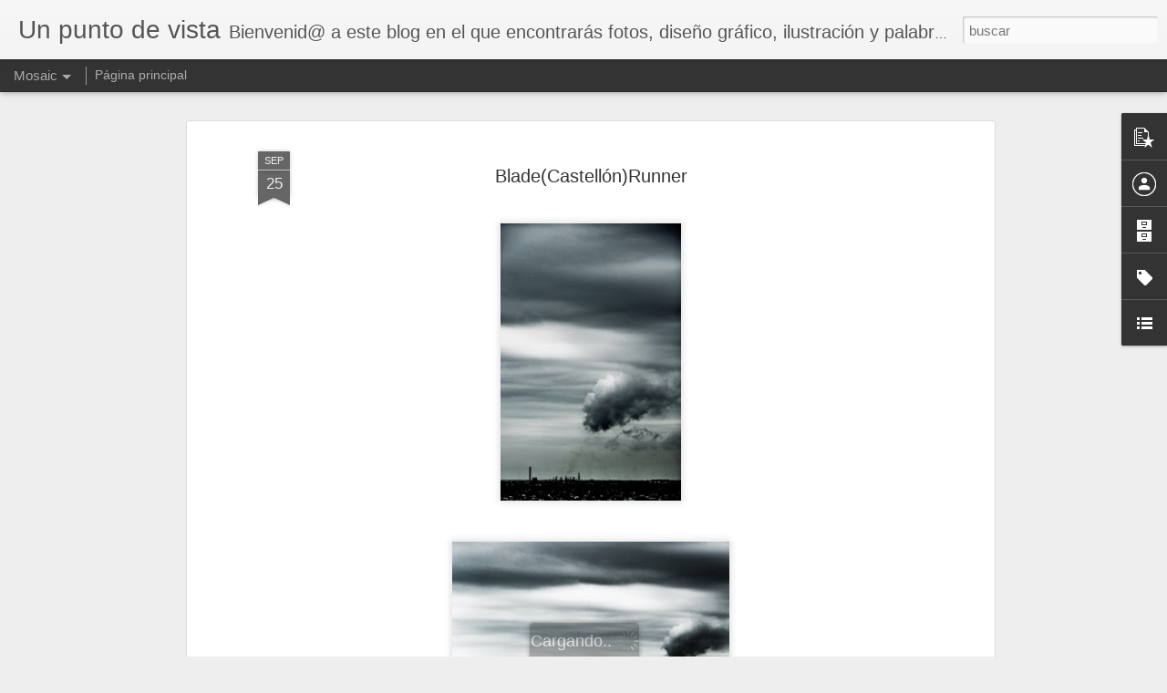

--- FILE ---
content_type: text/javascript; charset=UTF-8
request_url: https://www.fernandocortell.com/?v=0&action=initial&widgetId=Label1&responseType=js&xssi_token=AOuZoY6dIkduODVzgJENgwUj-Dhae0HHlw%3A1768967238388
body_size: 2098
content:
try {
_WidgetManager._HandleControllerResult('Label1', 'initial',{'title': 'Etiquetas', 'display': 'list', 'showFreqNumbers': true, 'labels': [{'name': '#running', 'count': 1, 'cssSize': 1, 'url': 'https://www.fernandocortell.com/search/label/%23running'}, {'name': 'abstracto', 'count': 1, 'cssSize': 1, 'url': 'https://www.fernandocortell.com/search/label/abstracto'}, {'name': 'Affinity Designer', 'count': 1, 'cssSize': 1, 'url': 'https://www.fernandocortell.com/search/label/Affinity%20Designer'}, {'name': 'Almassora', 'count': 91, 'cssSize': 4, 'url': 'https://www.fernandocortell.com/search/label/Almassora'}, {'name': 'amanecer', 'count': 16, 'cssSize': 3, 'url': 'https://www.fernandocortell.com/search/label/amanecer'}, {'name': 'amor', 'count': 1, 'cssSize': 1, 'url': 'https://www.fernandocortell.com/search/label/amor'}, {'name': 'Arquitectura', 'count': 2, 'cssSize': 2, 'url': 'https://www.fernandocortell.com/search/label/Arquitectura'}, {'name': 'art', 'count': 1, 'cssSize': 1, 'url': 'https://www.fernandocortell.com/search/label/art'}, {'name': 'arte', 'count': 3, 'cssSize': 2, 'url': 'https://www.fernandocortell.com/search/label/arte'}, {'name': 'artista', 'count': 1, 'cssSize': 1, 'url': 'https://www.fernandocortell.com/search/label/artista'}, {'name': 'ASCII', 'count': 1, 'cssSize': 1, 'url': 'https://www.fernandocortell.com/search/label/ASCII'}, {'name': 'Bandera', 'count': 1, 'cssSize': 1, 'url': 'https://www.fernandocortell.com/search/label/Bandera'}, {'name': 'Bar\xe7a', 'count': 2, 'cssSize': 2, 'url': 'https://www.fernandocortell.com/search/label/Bar%C3%A7a'}, {'name': 'Barcelona', 'count': 8, 'cssSize': 3, 'url': 'https://www.fernandocortell.com/search/label/Barcelona'}, {'name': 'barcos', 'count': 1, 'cssSize': 1, 'url': 'https://www.fernandocortell.com/search/label/barcos'}, {'name': 'Benicasim', 'count': 14, 'cssSize': 3, 'url': 'https://www.fernandocortell.com/search/label/Benicasim'}, {'name': 'Benic\xe0ssim', 'count': 21, 'cssSize': 3, 'url': 'https://www.fernandocortell.com/search/label/Benic%C3%A0ssim'}, {'name': 'Bilbo', 'count': 23, 'cssSize': 3, 'url': 'https://www.fernandocortell.com/search/label/Bilbo'}, {'name': 'Blanco y Negro', 'count': 9, 'cssSize': 3, 'url': 'https://www.fernandocortell.com/search/label/Blanco%20y%20Negro'}, {'name': 'blancoynegro', 'count': 3, 'cssSize': 2, 'url': 'https://www.fernandocortell.com/search/label/blancoynegro'}, {'name': 'bnw', 'count': 3, 'cssSize': 2, 'url': 'https://www.fernandocortell.com/search/label/bnw'}, {'name': 'Bocetos', 'count': 15, 'cssSize': 3, 'url': 'https://www.fernandocortell.com/search/label/Bocetos'}, {'name': 'Boda', 'count': 1, 'cssSize': 1, 'url': 'https://www.fernandocortell.com/search/label/Boda'}, {'name': 'BP Castell\xf3n', 'count': 5, 'cssSize': 2, 'url': 'https://www.fernandocortell.com/search/label/BP%20Castell%C3%B3n'}, {'name': 'Breta\xf1a', 'count': 7, 'cssSize': 2, 'url': 'https://www.fernandocortell.com/search/label/Breta%C3%B1a'}, {'name': 'Burdeos', 'count': 2, 'cssSize': 2, 'url': 'https://www.fernandocortell.com/search/label/Burdeos'}, {'name': 'C\xe1ceres', 'count': 12, 'cssSize': 3, 'url': 'https://www.fernandocortell.com/search/label/C%C3%A1ceres'}, {'name': 'Caixa Almassora', 'count': 1, 'cssSize': 1, 'url': 'https://www.fernandocortell.com/search/label/Caixa%20Almassora'}, {'name': 'Calp', 'count': 1, 'cssSize': 1, 'url': 'https://www.fernandocortell.com/search/label/Calp'}, {'name': 'Calpe', 'count': 1, 'cssSize': 1, 'url': 'https://www.fernandocortell.com/search/label/Calpe'}, {'name': 'Camp Nou', 'count': 2, 'cssSize': 2, 'url': 'https://www.fernandocortell.com/search/label/Camp%20Nou'}, {'name': 'Ca\xf1\xf3n', 'count': 1, 'cssSize': 1, 'url': 'https://www.fernandocortell.com/search/label/Ca%C3%B1%C3%B3n'}, {'name': 'Carcaixent', 'count': 1, 'cssSize': 1, 'url': 'https://www.fernandocortell.com/search/label/Carcaixent'}, {'name': 'Carnac', 'count': 3, 'cssSize': 2, 'url': 'https://www.fernandocortell.com/search/label/Carnac'}, {'name': 'Carteles', 'count': 3, 'cssSize': 2, 'url': 'https://www.fernandocortell.com/search/label/Carteles'}, {'name': 'Casar de C\xe1ceres', 'count': 1, 'cssSize': 1, 'url': 'https://www.fernandocortell.com/search/label/Casar%20de%20C%C3%A1ceres'}, {'name': 'Casas de campo', 'count': 26, 'cssSize': 3, 'url': 'https://www.fernandocortell.com/search/label/Casas%20de%20campo'}, {'name': 'Castell\xf3n', 'count': 11, 'cssSize': 3, 'url': 'https://www.fernandocortell.com/search/label/Castell%C3%B3n'}, {'name': 'Cig\xfce\xf1a', 'count': 2, 'cssSize': 2, 'url': 'https://www.fernandocortell.com/search/label/Cig%C3%BCe%C3%B1a'}, {'name': 'cine', 'count': 1, 'cssSize': 1, 'url': 'https://www.fernandocortell.com/search/label/cine'}, {'name': 'Coca-Cola', 'count': 1, 'cssSize': 1, 'url': 'https://www.fernandocortell.com/search/label/Coca-Cola'}, {'name': 'Comentarios', 'count': 4, 'cssSize': 2, 'url': 'https://www.fernandocortell.com/search/label/Comentarios'}, {'name': 'Composici\xf3n', 'count': 34, 'cssSize': 4, 'url': 'https://www.fernandocortell.com/search/label/Composici%C3%B3n'}, {'name': 'cuadro', 'count': 2, 'cssSize': 2, 'url': 'https://www.fernandocortell.com/search/label/cuadro'}, {'name': 'decoraci\xf3n', 'count': 1, 'cssSize': 1, 'url': 'https://www.fernandocortell.com/search/label/decoraci%C3%B3n'}, {'name': 'Delta de l\x26#39;Ebre', 'count': 1, 'cssSize': 1, 'url': 'https://www.fernandocortell.com/search/label/Delta%20de%20l%27Ebre'}, {'name': 'Desert', 'count': 8, 'cssSize': 3, 'url': 'https://www.fernandocortell.com/search/label/Desert'}, {'name': 'design', 'count': 1, 'cssSize': 1, 'url': 'https://www.fernandocortell.com/search/label/design'}, {'name': 'detalle', 'count': 6, 'cssSize': 2, 'url': 'https://www.fernandocortell.com/search/label/detalle'}, {'name': 'Dibujo', 'count': 51, 'cssSize': 4, 'url': 'https://www.fernandocortell.com/search/label/Dibujo'}, {'name': 'dibujos', 'count': 1, 'cssSize': 1, 'url': 'https://www.fernandocortell.com/search/label/dibujos'}, {'name': 'Dise\xf1o', 'count': 242, 'cssSize': 5, 'url': 'https://www.fernandocortell.com/search/label/Dise%C3%B1o'}, {'name': 'dise\xf1o gr\xe1fico', 'count': 2, 'cssSize': 2, 'url': 'https://www.fernandocortell.com/search/label/dise%C3%B1o%20gr%C3%A1fico'}, {'name': 'drawing', 'count': 20, 'cssSize': 3, 'url': 'https://www.fernandocortell.com/search/label/drawing'}, {'name': 'El rayo verde', 'count': 1, 'cssSize': 1, 'url': 'https://www.fernandocortell.com/search/label/El%20rayo%20verde'}, {'name': 'Elefante mec\xe1nico', 'count': 1, 'cssSize': 1, 'url': 'https://www.fernandocortell.com/search/label/Elefante%20mec%C3%A1nico'}, {'name': 'En el camino', 'count': 1, 'cssSize': 1, 'url': 'https://www.fernandocortell.com/search/label/En%20el%20camino'}, {'name': 'Escritos', 'count': 1, 'cssSize': 1, 'url': 'https://www.fernandocortell.com/search/label/Escritos'}, {'name': 'Estambul', 'count': 19, 'cssSize': 3, 'url': 'https://www.fernandocortell.com/search/label/Estambul'}, {'name': 'Estatua', 'count': 2, 'cssSize': 2, 'url': 'https://www.fernandocortell.com/search/label/Estatua'}, {'name': 'Extremadura', 'count': 8, 'cssSize': 3, 'url': 'https://www.fernandocortell.com/search/label/Extremadura'}, {'name': 'f\xe1brica', 'count': 1, 'cssSize': 1, 'url': 'https://www.fernandocortell.com/search/label/f%C3%A1brica'}, {'name': 'Fiesta', 'count': 2, 'cssSize': 2, 'url': 'https://www.fernandocortell.com/search/label/Fiesta'}, {'name': 'figurativo', 'count': 1, 'cssSize': 1, 'url': 'https://www.fernandocortell.com/search/label/figurativo'}, {'name': 'Formentera', 'count': 12, 'cssSize': 3, 'url': 'https://www.fernandocortell.com/search/label/Formentera'}, {'name': 'foto', 'count': 2, 'cssSize': 2, 'url': 'https://www.fernandocortell.com/search/label/foto'}, {'name': 'fotograf\xeda', 'count': 12, 'cssSize': 3, 'url': 'https://www.fernandocortell.com/search/label/fotograf%C3%ADa'}, {'name': 'fotograf\xedas', 'count': 1, 'cssSize': 1, 'url': 'https://www.fernandocortell.com/search/label/fotograf%C3%ADas'}, {'name': 'Fotomaf', 'count': 1, 'cssSize': 1, 'url': 'https://www.fernandocortell.com/search/label/Fotomaf'}, {'name': 'Garabatos', 'count': 3, 'cssSize': 2, 'url': 'https://www.fernandocortell.com/search/label/Garabatos'}, {'name': 'G\xe1rgolas', 'count': 1, 'cssSize': 1, 'url': 'https://www.fernandocortell.com/search/label/G%C3%A1rgolas'}, {'name': 'geometr\xeda', 'count': 4, 'cssSize': 2, 'url': 'https://www.fernandocortell.com/search/label/geometr%C3%ADa'}, {'name': 'globos', 'count': 1, 'cssSize': 1, 'url': 'https://www.fernandocortell.com/search/label/globos'}, {'name': 'Grao de Castell\xf3n', 'count': 2, 'cssSize': 2, 'url': 'https://www.fernandocortell.com/search/label/Grao%20de%20Castell%C3%B3n'}, {'name': 'Graphic design', 'count': 2, 'cssSize': 2, 'url': 'https://www.fernandocortell.com/search/label/Graphic%20design'}, {'name': 'HDR', 'count': 6, 'cssSize': 2, 'url': 'https://www.fernandocortell.com/search/label/HDR'}, {'name': 'Herrumbre', 'count': 2, 'cssSize': 2, 'url': 'https://www.fernandocortell.com/search/label/Herrumbre'}, {'name': 'Hierba', 'count': 1, 'cssSize': 1, 'url': 'https://www.fernandocortell.com/search/label/Hierba'}, {'name': 'hierro', 'count': 2, 'cssSize': 2, 'url': 'https://www.fernandocortell.com/search/label/hierro'}, {'name': 'historia', 'count': 1, 'cssSize': 1, 'url': 'https://www.fernandocortell.com/search/label/historia'}, {'name': 'Hugo', 'count': 37, 'cssSize': 4, 'url': 'https://www.fernandocortell.com/search/label/Hugo'}, {'name': 'illustration', 'count': 28, 'cssSize': 3, 'url': 'https://www.fernandocortell.com/search/label/illustration'}, {'name': 'Ilustraci\xf3n', 'count': 86, 'cssSize': 4, 'url': 'https://www.fernandocortell.com/search/label/Ilustraci%C3%B3n'}, {'name': 'interiorismo', 'count': 2, 'cssSize': 2, 'url': 'https://www.fernandocortell.com/search/label/interiorismo'}, {'name': 'Jaume I', 'count': 1, 'cssSize': 1, 'url': 'https://www.fernandocortell.com/search/label/Jaume%20I'}, {'name': 'Jerte', 'count': 1, 'cssSize': 1, 'url': 'https://www.fernandocortell.com/search/label/Jerte'}, {'name': 'Juan Cortell', 'count': 1, 'cssSize': 1, 'url': 'https://www.fernandocortell.com/search/label/Juan%20Cortell'}, {'name': 'Kerouac', 'count': 1, 'cssSize': 1, 'url': 'https://www.fernandocortell.com/search/label/Kerouac'}, {'name': 'La Rioja', 'count': 3, 'cssSize': 2, 'url': 'https://www.fernandocortell.com/search/label/La%20Rioja'}, {'name': 'l\xe1mparas', 'count': 1, 'cssSize': 1, 'url': 'https://www.fernandocortell.com/search/label/l%C3%A1mparas'}, {'name': 'Lluvia', 'count': 2, 'cssSize': 2, 'url': 'https://www.fernandocortell.com/search/label/Lluvia'}, {'name': 'logo', 'count': 26, 'cssSize': 3, 'url': 'https://www.fernandocortell.com/search/label/logo'}, {'name': 'logotipo', 'count': 1, 'cssSize': 1, 'url': 'https://www.fernandocortell.com/search/label/logotipo'}, {'name': 'Logro\xf1o', 'count': 3, 'cssSize': 2, 'url': 'https://www.fernandocortell.com/search/label/Logro%C3%B1o'}, {'name': 'Loungue bar', 'count': 1, 'cssSize': 1, 'url': 'https://www.fernandocortell.com/search/label/Loungue%20bar'}, {'name': 'Madrid', 'count': 25, 'cssSize': 3, 'url': 'https://www.fernandocortell.com/search/label/Madrid'}, {'name': 'Mapisa Cer\xe1mica', 'count': 3, 'cssSize': 2, 'url': 'https://www.fernandocortell.com/search/label/Mapisa%20Cer%C3%A1mica'}, {'name': 'Marcas desconocidas', 'count': 2, 'cssSize': 2, 'url': 'https://www.fernandocortell.com/search/label/Marcas%20desconocidas'}, {'name': 'Marina', 'count': 28, 'cssSize': 3, 'url': 'https://www.fernandocortell.com/search/label/Marina'}, {'name': 'mediterr\xe1neo', 'count': 1, 'cssSize': 1, 'url': 'https://www.fernandocortell.com/search/label/mediterr%C3%A1neo'}, {'name': 'Mijares', 'count': 7, 'cssSize': 2, 'url': 'https://www.fernandocortell.com/search/label/Mijares'}, {'name': 'mirada', 'count': 1, 'cssSize': 1, 'url': 'https://www.fernandocortell.com/search/label/mirada'}, {'name': 'Modern art', 'count': 1, 'cssSize': 1, 'url': 'https://www.fernandocortell.com/search/label/Modern%20art'}, {'name': 'monasterio de Yuso', 'count': 2, 'cssSize': 2, 'url': 'https://www.fernandocortell.com/search/label/monasterio%20de%20Yuso'}, {'name': 'Mora de Rubielos', 'count': 2, 'cssSize': 2, 'url': 'https://www.fernandocortell.com/search/label/Mora%20de%20Rubielos'}, {'name': 'Morella', 'count': 1, 'cssSize': 1, 'url': 'https://www.fernandocortell.com/search/label/Morella'}, {'name': 'M\xf3vil', 'count': 4, 'cssSize': 2, 'url': 'https://www.fernandocortell.com/search/label/M%C3%B3vil'}, {'name': 'N\xe1jera', 'count': 1, 'cssSize': 1, 'url': 'https://www.fernandocortell.com/search/label/N%C3%A1jera'}, {'name': 'Nantes', 'count': 4, 'cssSize': 2, 'url': 'https://www.fernandocortell.com/search/label/Nantes'}, {'name': 'Natura', 'count': 1, 'cssSize': 1, 'url': 'https://www.fernandocortell.com/search/label/Natura'}, {'name': 'naturaleza', 'count': 1, 'cssSize': 1, 'url': 'https://www.fernandocortell.com/search/label/naturaleza'}, {'name': 'Navidad', 'count': 1, 'cssSize': 1, 'url': 'https://www.fernandocortell.com/search/label/Navidad'}, {'name': 'Nules', 'count': 5, 'cssSize': 2, 'url': 'https://www.fernandocortell.com/search/label/Nules'}, {'name': 'painting', 'count': 3, 'cssSize': 2, 'url': 'https://www.fernandocortell.com/search/label/painting'}, {'name': 'paisaje', 'count': 34, 'cssSize': 4, 'url': 'https://www.fernandocortell.com/search/label/paisaje'}, {'name': 'Palacio de Arenales', 'count': 5, 'cssSize': 2, 'url': 'https://www.fernandocortell.com/search/label/Palacio%20de%20Arenales'}, {'name': 'Pelucas', 'count': 1, 'cssSize': 1, 'url': 'https://www.fernandocortell.com/search/label/Pelucas'}, {'name': 'perspectiva', 'count': 2, 'cssSize': 2, 'url': 'https://www.fernandocortell.com/search/label/perspectiva'}, {'name': 'photo', 'count': 2, 'cssSize': 2, 'url': 'https://www.fernandocortell.com/search/label/photo'}, {'name': 'photography', 'count': 1, 'cssSize': 1, 'url': 'https://www.fernandocortell.com/search/label/photography'}, {'name': 'Pictorialismo', 'count': 1, 'cssSize': 1, 'url': 'https://www.fernandocortell.com/search/label/Pictorialismo'}, {'name': 'Pictoricismo', 'count': 1, 'cssSize': 1, 'url': 'https://www.fernandocortell.com/search/label/Pictoricismo'}, {'name': 'pintor', 'count': 1, 'cssSize': 1, 'url': 'https://www.fernandocortell.com/search/label/pintor'}, {'name': 'Pintura', 'count': 43, 'cssSize': 4, 'url': 'https://www.fernandocortell.com/search/label/Pintura'}, {'name': 'Pizarro', 'count': 2, 'cssSize': 2, 'url': 'https://www.fernandocortell.com/search/label/Pizarro'}, {'name': 'Plasencia', 'count': 2, 'cssSize': 2, 'url': 'https://www.fernandocortell.com/search/label/Plasencia'}, {'name': 'plaza', 'count': 1, 'cssSize': 1, 'url': 'https://www.fernandocortell.com/search/label/plaza'}, {'name': 'plenillanura', 'count': 1, 'cssSize': 1, 'url': 'https://www.fernandocortell.com/search/label/plenillanura'}, {'name': 'p\xf3ster', 'count': 1, 'cssSize': 1, 'url': 'https://www.fernandocortell.com/search/label/p%C3%B3ster'}, {'name': 'procreate', 'count': 5, 'cssSize': 2, 'url': 'https://www.fernandocortell.com/search/label/procreate'}, {'name': 'puerto', 'count': 2, 'cssSize': 2, 'url': 'https://www.fernandocortell.com/search/label/puerto'}, {'name': 'reflejo', 'count': 1, 'cssSize': 1, 'url': 'https://www.fernandocortell.com/search/label/reflejo'}, {'name': 'reflejos', 'count': 1, 'cssSize': 1, 'url': 'https://www.fernandocortell.com/search/label/reflejos'}, {'name': 'Renfe', 'count': 2, 'cssSize': 2, 'url': 'https://www.fernandocortell.com/search/label/Renfe'}, {'name': 'R\xedo', 'count': 1, 'cssSize': 1, 'url': 'https://www.fernandocortell.com/search/label/R%C3%ADo'}, {'name': 'run', 'count': 1, 'cssSize': 1, 'url': 'https://www.fernandocortell.com/search/label/run'}, {'name': 'Saint Nazaire', 'count': 1, 'cssSize': 1, 'url': 'https://www.fernandocortell.com/search/label/Saint%20Nazaire'}, {'name': 'San Mill\xe1n de la Cogolla', 'count': 1, 'cssSize': 1, 'url': 'https://www.fernandocortell.com/search/label/San%20Mill%C3%A1n%20de%20la%20Cogolla'}, {'name': 'Sant Mateu', 'count': 2, 'cssSize': 2, 'url': 'https://www.fernandocortell.com/search/label/Sant%20Mateu'}, {'name': 'Santa Mar\xeda La Real', 'count': 1, 'cssSize': 1, 'url': 'https://www.fernandocortell.com/search/label/Santa%20Mar%C3%ADa%20La%20Real'}, {'name': 'Santo domingo de la Calzada', 'count': 1, 'cssSize': 1, 'url': 'https://www.fernandocortell.com/search/label/Santo%20domingo%20de%20la%20Calzada'}, {'name': 'Semana Santa', 'count': 1, 'cssSize': 1, 'url': 'https://www.fernandocortell.com/search/label/Semana%20Santa'}, {'name': 'Se\xf1al', 'count': 1, 'cssSize': 1, 'url': 'https://www.fernandocortell.com/search/label/Se%C3%B1al'}, {'name': 'Series TV', 'count': 7, 'cssSize': 2, 'url': 'https://www.fernandocortell.com/search/label/Series%20TV'}, {'name': 'sketch', 'count': 5, 'cssSize': 2, 'url': 'https://www.fernandocortell.com/search/label/sketch'}, {'name': 'Sojuela', 'count': 1, 'cssSize': 1, 'url': 'https://www.fernandocortell.com/search/label/Sojuela'}, {'name': 'ternura', 'count': 1, 'cssSize': 1, 'url': 'https://www.fernandocortell.com/search/label/ternura'}, {'name': 'Textura', 'count': 7, 'cssSize': 2, 'url': 'https://www.fernandocortell.com/search/label/Textura'}, {'name': 'Toros', 'count': 1, 'cssSize': 1, 'url': 'https://www.fernandocortell.com/search/label/Toros'}, {'name': 'trail', 'count': 1, 'cssSize': 1, 'url': 'https://www.fernandocortell.com/search/label/trail'}, {'name': 'Trampantojo', 'count': 1, 'cssSize': 1, 'url': 'https://www.fernandocortell.com/search/label/Trampantojo'}, {'name': 'Tren', 'count': 2, 'cssSize': 2, 'url': 'https://www.fernandocortell.com/search/label/Tren'}, {'name': 'Trujillo', 'count': 15, 'cssSize': 3, 'url': 'https://www.fernandocortell.com/search/label/Trujillo'}, {'name': 'Valle del Jerte', 'count': 3, 'cssSize': 2, 'url': 'https://www.fernandocortell.com/search/label/Valle%20del%20Jerte'}, {'name': 'Vannes', 'count': 1, 'cssSize': 1, 'url': 'https://www.fernandocortell.com/search/label/Vannes'}, {'name': 'Venus Cer\xe1mica', 'count': 63, 'cssSize': 4, 'url': 'https://www.fernandocortell.com/search/label/Venus%20Cer%C3%A1mica'}, {'name': 'verano', 'count': 2, 'cssSize': 2, 'url': 'https://www.fernandocortell.com/search/label/verano'}, {'name': 'verbena', 'count': 1, 'cssSize': 1, 'url': 'https://www.fernandocortell.com/search/label/verbena'}, {'name': 'Viajes', 'count': 3, 'cssSize': 2, 'url': 'https://www.fernandocortell.com/search/label/Viajes'}, {'name': 'Vila-real', 'count': 1, 'cssSize': 1, 'url': 'https://www.fernandocortell.com/search/label/Vila-real'}, {'name': 'Vilafam\xe9s', 'count': 4, 'cssSize': 2, 'url': 'https://www.fernandocortell.com/search/label/Vilafam%C3%A9s'}, {'name': 'Villarreal', 'count': 1, 'cssSize': 1, 'url': 'https://www.fernandocortell.com/search/label/Villarreal'}, {'name': 'white and black', 'count': 1, 'cssSize': 1, 'url': 'https://www.fernandocortell.com/search/label/white%20and%20black'}]});
} catch (e) {
  if (typeof log != 'undefined') {
    log('HandleControllerResult failed: ' + e);
  }
}
